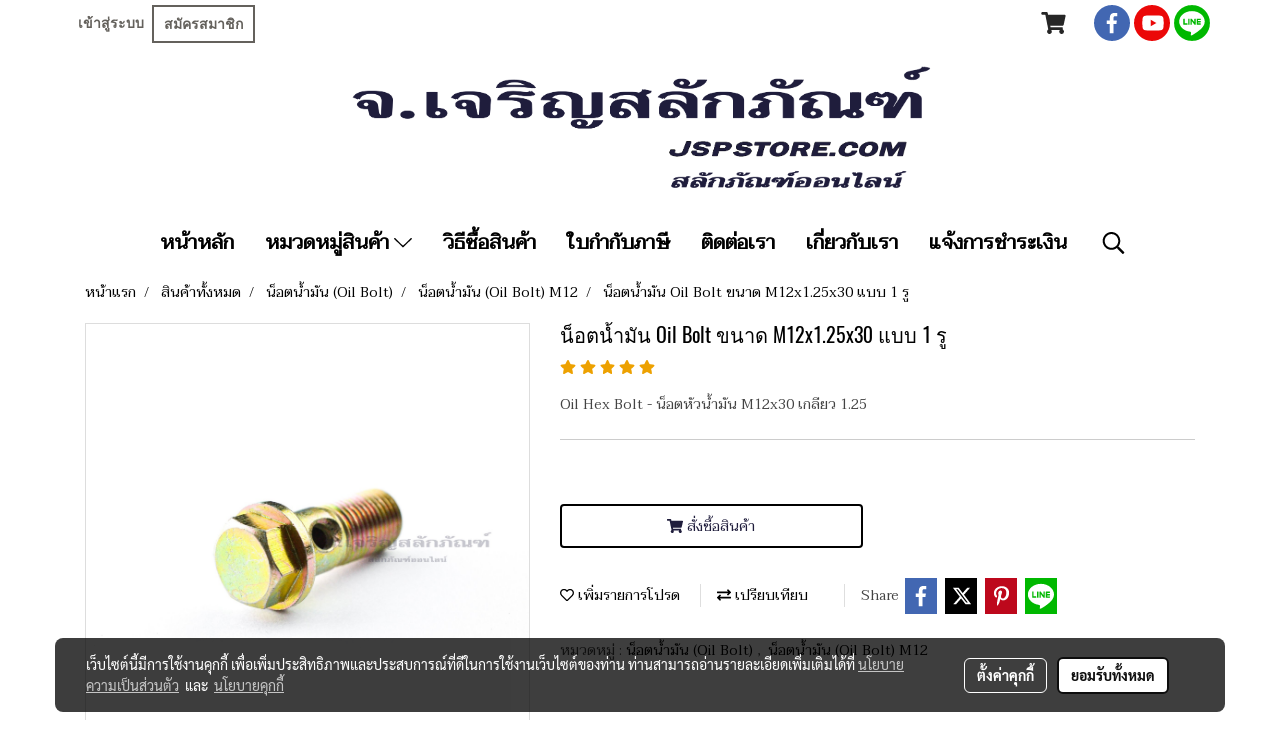

--- FILE ---
content_type: text/css
request_url: https://www.jspstore.com/customer-css/style_8O2RbUDmr.min.css?v=1769702482
body_size: 4881
content:
@-webkit-keyframes colorForgotBox{100%,0%{stroke:#FFF}40%{stroke:#FFF}66%{stroke:#FFF}80%,90%{stroke:#FFF}}@keyframes colorForgotBox{100%,0%{stroke:#FFF}40%{stroke:#FFF}66%{stroke:#FFF}80%,90%{stroke:#FFF}}.lockScroll{margin:0;height:100%;overflow:hidden}.boxLoading{position:fixed;top:0;left:0;right:0;bottom:0;z-index:99999;opacity:.3;background:;width:100vw;height:100vh}.boxLoading .loader{position:absolute;top:50%;left:50%;transform:translate3d(-50%,-50%,0);-webkit-transform:translate3d(-50%,-50%,0);-moz-transform:translate3d(-50%,-50%,0);-ms-transform:translate3d(-50%,-50%,0);margin:0}.boxLoading .path{-webkit-animation:dash 1.5s ease-in-out infinite,colorForgotBox 6s ease-in-out infinite;animation:dash 1.5s ease-in-out infinite,colorForgotBox 6s ease-in-out infinite}.card-bg{background:#FFF;border:1px solid rgba(0,0,0,.125);box-shadow:0 1px 1px rgba(0,0,0,.05);-webkit-box-shadow:0 1px 1px rgba(0,0,0,.05)}.card-bg hr{border-color:rgba(0,0,0,.125)}.card-only-bg{background:#FFF;border:1px solid rgba(0,0,0,.125);box-shadow:0 1px 1px rgba(0,0,0,.05);-webkit-box-shadow:0 1px 1px rgba(0,0,0,.05)}.card-bg p{color:rgba(0,0,0,.87)}.card-bg .p{color:rgba(0,0,0,.87)}.card-bg span{color:rgba(0,0,0,.87)}.card-bg label{color:rgba(0,0,0,.87)}.card-bg a{color:rgba(0,0,0,.87)}.card-bg a:hover{color:rgba(0,0,0,.87)!important}.card-bg h1{color:rgba(0,0,0,.87)}.card-bg h2{color:rgba(0,0,0,.87)}.card-bg h3{color:rgba(0,0,0,.87)}.card-bg h3:hover{color:rgba(0,0,0,.87)}.card-bg h4{color:rgba(0,0,0,.87)}.card-bg h5{color:rgba(0,0,0,.87)}.form-control{background:#FFF;color:rgba(0,0,0,.87);border-color:#CDCED2;box-shadow:inset 0 1px 1px rgba(0,0,0,.075);-webkit-box-shadow:inset 0 1px 1px rgba(0,0,0,.075)}.form-control:disabled{background:#CDCED2;color:#808080;border-color:#CDCED2;box-shadow:inset 0 1px 1px rgba(0,0,0,.075);-webkit-box-shadow:inset 0 1px 1px rgba(0,0,0,.075)}.form-control:focus{border-color:#A9A9A9;box-shadow:inset 0 1px 1px rgba(0,0,0,.075),0 0 8px rgba(169,169,169,.6);-webkit-box-shadow:inset 0 1px 1px rgba(0,0,0,.075),0 0 8px rgba(169,169,169,.6)}.has-error .form-control{border-color:rgba(169,68,66,1)!important;-webkit-box-shadow:inset 0 1px 1px rgba(0,0,0,.075)!important;box-shadow:inset 0 1px 1px rgba(0,0,0,.075)!important}.has-error .form-control:focus{border-color:rgba(169,68,66,1)!important;-webkit-box-shadow:inset 0 1px 1px rgba(0,0,0,.075),0 0 8px rgba(169,68,66,.6)!important;box-shadow:inset 0 1px 1px rgba(0,0,0,.075),0 0 8px rgba(169,68,66,.6)!important}.input-group .input-group-addon{background:#CDCED0;border-color:#CDCED2;color:rgba(0,0,0,.87)}.input-group-btn button{background:#CDCED0;border-color:#CDCED2;color:rgba(0,0,0,.87)}.input-group .input-group-btn button:hover{background:#e6e6e6}.help-block{color:#E45735}.theme-main .form-control.borderError{border-color:rgba(169,68,66,1)!important;-webkit-box-shadow:inset 0 1px 1px rgba(0,0,0,.075)!important;box-shadow:inset 0 1px 1px rgba(0,0,0,.075)!important}.theme-main .form-control.borderError:focus{border-color:rgba(169,68,66,1)!important;-webkit-box-shadow:inset 0 1px 1px rgba(0,0,0,.075),0 0 8px rgba(169,68,66,.6)!important;box-shadow:inset 0 1px 1px rgba(0,0,0,.075),0 0 8px rgba(169,68,66,.6)!important}.theme-main .borderError:not(.form-group){border:1px solid #E45735}.theme-main .divError{color:#E45735}::placeholder{color:rgba(0,0,0,.38)}::-webkit-input-placeholder{color:rgba(0,0,0,.38)}::-moz-placeholder{color:rgba(0,0,0,.38)}:-ms-input-placeholder{color:rgba(0,0,0,.38)}:-moz-placeholder{color:rgba(0,0,0,.38)}.form-control::placeholder{color:rgba(0,0,0,.38)}.form-control:-ms-input-placeholder{color:rgba(0,0,0,.38)}.form-control::-ms-input-placeholder{color:rgba(0,0,0,.38)}.theme-main ::-webkit-input-placeholder{color:rgba(0,0,0,.38)}.theme-main ::-moz-placeholder{color:rgba(0,0,0,.38)}.theme-main :-moz-placeholder{color:rgba(0,0,0,.38)}.theme-main .bootstrap-datetimepicker-widget th{color:rgba(0,0,0,.87)}.theme-main .bootstrap-datetimepicker-widget td{color:rgba(0,0,0,.54)}.theme-main .bootstrap-datetimepicker-widget td.old,.theme-main .bootstrap-datetimepicker-widget td.new{color:rgba(0,0,0,.38)}.theme-main .bootstrap-datetimepicker-widget .timepicker-hour,.theme-main .bootstrap-datetimepicker-widget .timepicker-minute{color:rgba(0,0,0,.87)}.theme-main .bootstrap-datetimepicker-widget [data-action]{color:rgba(0,0,0,.87)}.theme-main .bootstrap-datetimepicker-widget [data-action]:hover{color:rgba(0,0,0,.87)}.theme-main .bootstrap-datetimepicker-widget .active:hover{color:rgba(0,0,0,.87)}.theme-main .bootstrap-datetimepicker-widget.bottom:before{border-bottom:7px solid #CDCED2}.theme-main .bootstrap-datetimepicker-widget.bottom:after{border-bottom:7px solid #FFF}.theme-main .bootstrap-datetimepicker-widget.top:before{border-top:7px solid #CDCED2}.theme-main .bootstrap-datetimepicker-widget.top:after{border-top:7px solid #FFF}.theme-main .table>thead>tr>th{border-bottom:1px solid rgba(0,0,0,.125)}.theme-main table.dataTable.dtr-inline.collapsed>tbody>tr>td:first-child::before,.theme-main table.dataTable.dtr-inline.collapsed>tbody>tr>th:first-child::before{color:rgba(0,0,0,.87)}.theme-main .nav>li>a:hover,.theme-main .nav>li>a:focus{color:rgba(0,0,0,.87);background-color:rgba(0,0,0,.125)}.theme-main .btn-default{color:#e5e6e8;background-color:#424242;border-color:#222}.theme-main .btn-default:hover{color:#e5e6e8;background-color:#111;border-color:#030303}.theme-main .btn-default:active,.theme-main .btn-default.active,.theme-main .open>.dropdown-toggle.btn-default{color:#e5e6e8;background-color:#111;border-color:#030303}.theme-main .btnFacebook{background:#4468AF;color:#FFF}.theme-main .btnFacebook:hover{background:#1C3A79;color:#FFF}.theme-main .popover{background:#FFF;border:1px solid rgba(0,0,0,.125);box-shadow:0 1px 1px rgba(0,0,0,.05);-webkit-box-shadow:0 1px 1px rgba(0,0,0,.05)}.theme-main .popover.right>.arrow{border-right-color:rgba(0,0,0,.125)}.theme-main .popover.right>.arrow:after{border-right-color:#FFF}.alert-success .close{color:#3c763d!important}.alert-success .close:hover{color:#2F5B30!important}.theme-bg-2{background-color:rgba(0,0,0,.125)!important}.theme-text-1{color:rgba(0,0,0,.87)!important}.theme-text-3{color:rgba(0,0,0,.38)!important}.theme-text-danger{color:#E45735!important}.theme-border-danger{border:1px solid #E45735!important}.theme-bg-hover:hover{background-color:rgba(0,0,0,.125)!important}.theme-th-border{border-top:1px solid rgba(0,0,0,.125)!important;border-bottom:1px solid rgba(0,0,0,.125)!important}.theme-td-border{border-bottom:1px solid rgba(0,0,0,.125)!important}.theme-borderBottom:not(:last-child){border-bottom:1px solid rgba(0,0,0,.125)!important}.theme-borderRight{border-right:1px solid rgba(0,0,0,.125)!important}.breadcrumb-item+.breadcrumb-item::before{color:#000;font-size:14px}body{background-color:#fff}p,.p,body,h5,.h5{font-family:Taviraj,Tahoma;font-size:14px;color:#434343}h1,.h1{font-family:Oswald,Tahoma;font-size:20px;color:#000}h2,.h2{font-family:Oswald,Tahoma;font-size:20px;color:#000}h3,.h3{font-family:Oswald,Tahoma;font-size:18px;color:#0a45cf}h4,.h4{font-family:Oswald,Tahoma;font-size:18px;color:#0a45cf}.h3-hover:hover{color:#1f1d3c;}a,.a{font-family:Taviraj,Tahoma;font-size:14px;color:#000}a:hover,.a:hover{color:#000}.price{color:#f00!important}.ff-h1{font-family:Oswald,Tahoma!important}.fs-h1{font-size:20px!important}.fc-h1{color:#000!important}.ff-h2{font-family:Oswald,Tahoma!important}.fs-h2{font-size:20px!important}.fc-h2{color:#000!important}.ff-h3{font-family:'',Tahoma!important}.fs-h3{font-size:px!important}.fc-h3{color:#0a45cf!important}.fc-h3-hover:hover{color:#1f1d3c!important}.ff-h4{font-family:Oswald,Tahoma!important}.fs-h4{font-size:18px!important}.fc-h4{color:#0a45cf!important}.ff-p{font-family:Taviraj,Tahoma!important}.fs-p{font-size:14px!important}.fc-p{color:#434343!important}.ff-a{font-family:Taviraj,Tahoma!important}.fs-a{font-size:14px!important}.fc-a{color:#000!important}.fc-a-hover:hover{color:#000!important}.ff-price{font-family:Roboto,Tahoma!important}.fs-price{font-size:18px!important}.fc-price{color:#f00!important}.fs-priceOld{font-size:14px!important;margin:0;opacity:.5}.fs-priceOld2{font-size:14px!important}.fs-priceOld2 s{margin:0;opacity:.5}.fs-priceMember{font-size:14px!important}.btn{border-width:2px;border-radius:4px;font-family:Taviraj,Tahoma;background-image:none;font-size:14px}.btn-style{color:#1f1d3c;background-color:#fff;border-color:#000}.btn-style:hover.btn-style:hover,.btn-style:focus,.btn-style:active{color:#fff;background-color:#1f1d3c;border-color:#000}.btn-style-o{color:#fff;background-color:#1f1d3c;border:1px solid#ffffff}.btn-style-o:hover.btn-style-o:hover,.btn-style-o:focus,.btn-style-o:active{color:#1f1d3c;background-color:#fff;border:1px solid#1f1d3c}#top-bar{background:#fff}div#navbarNavDropdown{background-color:#fff}#topZone,.headerMobile>#topZone>#top-area,.sps--blw nav #top-sticky{background-color:#fff}#side-area{background-color:}@media only screen and (max-width:767px){#side-area{padding-bottom:0!important;margin-bottom:0!important}}#footer-area{padding:40px 0 10px 0}#footer-bar{padding:10px 0}#footer-bar #statcounter{margin-top:10px}.divFooterSocial{margin:10px 0!important}.divFooterSocial a{}.divFooterLine{margin:10px 0!important}.footerZone{background-color:transparent;background-image:url(https://image.makewebcdn.com/makeweb/m_1920x0/8O2RbUDmr/BA%2Fmitu_4.jpg?v=202405291424);background-repeat:no-repeat;background-position-x:50%;background-position-y:50%;-webkit-background-size:cover;-moz-background-size:cover;-o-background-size:cover;background-size:cover}#footer-bar{background:#0c343d}#body-area{padding:0}.img-logo{height:152px;width:600px;display:inline-block!important;vertical-align:middle}@media only screen and (max-width:1024px){.img-logo{width:auto;height:auto}}.colorFacebookBG{background:#4267b2;color:transparent;border-radius:50%}.colorFacebook{color:#fff}.facebookSocial:hover .colorFacebook{color:#fff}.facebookSocial:hover .colorFacebookBG{background:#4267b2;color:transparent;filter:brightness(130%)}.colorTwitterBG{background:#242424;color:transparent;border-radius:50%}.colorTwitter{color:#fff}.twitterSocial:hover .colorTwitterBG{background:#656565;color:transparent;filter:brightness(130%)}.twitterSocial:hover .colorTwitter{color:#fff}.colorInstagramBG{background:radial-gradient(circle at 30% 107%,#fdf497 0,#fdf497 5%,#fd5949 45%,#d6249f 60%,#285AEB 90%);color:transparent;border-radius:50%}.colorInstagram{color:#fff}.instagramSocial:hover .colorInstagramBG{background:radial-gradient(circle at 30% 107%,#fdf497 0,#fdf497 5%,#fd5949 45%,#d6249f 60%,#285AEB 90%);color:transparent;filter:brightness(130%)}.instagramSocial:hover .colorInstagram{color:#fff}.colorGoogleplusBG{background:#db4437;color:transparent;border-radius:50%}.colorGoogleplus{color:#fff}.googleplusSocial:hover .colorGoogleplusBG{background:#db4437;color:transparent;filter:brightness(130%)}.googleplusSocial:hover .colorGoogleplus{color:#fff}.colorYoutubeBG{background:#eb0808;color:transparent;border-radius:50%}.colorYoutube{color:#fff}.youtubeSocial:hover .colorYoutubeBG{background:#eb0808;color:transparent;filter:brightness(130%)}.youtubeSocial:hover .colorYoutube{color:#fff}.colorPinterestBG{background:#BD081C;color:transparent;border-radius:50%}.colorPinterest{color:#fff}.pinterestSocial:hover .colorPinterestBG{background:#BD081C;color:transparent;filter:brightness(130%)}.pinterestSocial:hover .colorPinterest{color:#fff}.colorLineBG{background:#00b800;color:transparent;border-radius:50%}.colorLine{color:#FFF}.LineSocial:hover .colorLine{color:#FFF}.LineSocial:hover .colorLineBG{background:#00b800;color:transparent;filter:brightness(130%)}.colorwhatappBG{color:#26D267}.colorwhatapp{color:#FFF}.whatappSocial:hover .colorwhatapp{color:#FFF}.whatappSocial:hover .colorwhatappBG{color:#5FE291}.colorWechatBG{color:#00BC0C}.colorWechat{color:#FFF}.wechatSocial:hover .colorWechat{color:#FFF}.wechatSocial:hover .colorWechatBG{color:#38ca42}div#imgSprMember:before{content:""}.member-nav{display:-webkit-flex;display:-moz-box;display:flex;-webkit-align-items:center;-moz-box-align:center;align-items:center}a#txtLoginMember{font-family:'Roboto'!important;font-weight:bold!important;font-style:normal!important;color:#64615C;font-size:14px;text-transform:uppercase}a#txtRegisMember{font-family:'Roboto'!important;font-weight:bold!important;font-style:normal!important;border:2px solid #64615C;border-radius:0;color:#64615C;font-size:14px;background:transparent none repeat scroll 0 0;text-transform:uppercase;line-height:normal;padding:6px 10px}a#txtLoginMember:hover{color:#B1A89F}a#txtRegisMember:hover{background:transparent none repeat scroll 0 0;border:2px solid #B1A89F;color:#B1A89F}a#txtMember{font-family:'Roboto'!important;font-weight:bold!important;font-style:normal!important;color:#64615C;font-size:14px}a#txtMemberLogout{font-family:'Roboto'!important;font-weight:bold!important;font-style:normal!important;color:#64615C;font-size:14px;text-transform:uppercase}a#txtMember:hover{color:#B1A89F}a#txtMemberLogout:hover{color:#B1A89F}div#imgSprMemberLoged:before{color:#64615C;font-size:14px;content:"|"}a#txtRegisMember>svg{display:none}a#txtLoginMember>svg{display:none}a#txtMemberLogout>svg{display:none}.topwidget-lang a{text-decoration:none;font-size:px!important;color:!important;font-family:''!important;font-weight:normal!important;font-style:normal!important}#chooseLanguage:hover{color:!important;text-decoration:none}a.wishlist-nav{display:inline-block}.puIconsWishlist{color:#262626!important}.puIconsWishlist:hover{color:#AEAEAE!important}a.cart-nav{display:inline-block;margin-right:15px}.puIconsCart{color:#262626!important}.puIconsCart:hover{color:#AEAEAE!important}.widgetCartNumber{color:#FFF!important;background-color:#F00}nav span.fa-layers.fa-fw>i.navbar-fa2+span.widgetCartNumber{display:none}nav span.fa-layers.fa-fw>svg.navbar-fa2+span.widgetCartNumber{display:inline-block}.navbar-toggler{border:1px solid transparent!important;background-color:#fff!important}.navbar-toggler:hover{border:1px solid transparent!important;background-color:#fff!important}.navbar-toggler .hamburger-inner,.navbar-toggler .hamburger-inner::before,.navbar-toggler .hamburger-inner::after{background-color:#000!important}.navbar-toggler:hover .hamburger-inner,.navbar-toggler:hover .hamburger-inner::before,.navbar-toggler:hover .hamburger-inner::after{background-color:#9ac727!important}.btnCloseMenu.hamburger.hamburger--squeeze .hamburger-inner,.btnCloseMenu.hamburger.hamburger--squeeze .hamburger-inner::before,.btnCloseMenu.hamburger.hamburger--squeeze .hamburger-inner::after{background-color:#000!important}@media (max-width:1024px){.topwidget-menu>ul.navbar-topmenu.navbar-nav>li.nav-item>a{padding-left:5px;padding-right:5px}#navbarNavDropdown{background-color:#fff!important}.nav-item.dropdown.more.hidden{display:none}}@media only screen and (min-width:1025px){#topmenuNavBasic .topmenu_li_lv2.dropdown.dropdown-submenu:hover>a{background-color:#FFF!important}}@media only screen and (max-width:1024px){#topmenuNavBasic .topmenu_li_lv2.dropdown.dropdown-submenu:hover>a{background-color:#FFF}}ul.navbar-topmenu.navbar-nav>li.nav-item>a{background-color:#fff!important}ul.navbar-topmenu.navbar-nav>li.nav-item:hover>a{background-color:#fff!important}@media only screen and (min-width:1025px){ul.navbar-topmenu.navbar-nav>li.nav-item:not(:last-child){border-right:1px solid transparent}}@media only screen and (max-width:1024px){ul.navbar-topmenu.navbar-nav>li.nav-item:not(:last-child){border-bottom:1px solid transparent}}ul.navbar-topmenu.navbar-nav>li.nav-item>a.nav-link{padding:9px 15px;font-size:20px;font-family:Taviraj;color:#000;font-weight:bold;font-style:normal}ul.navbar-topmenu.navbar-nav>li.nav-item:hover>a.nav-link{color:#9ac727}ul.navbar-topmenu.navbar-nav li{position:relative}ul.navbar-topmenu.navbar-nav ul{border-radius:0;border:0}ul.navbar-topmenu.navbar-nav ul ul{left:100%;top:0;border-radius:0;border:0}@media only screen and (min-width:1025px){ul.navbar-topmenu.navbar-nav>li.nav-item:hover>.dropdown-menu{display:block!important}ul.navbar-topmenu.navbar-nav>li.nav-item>ul.dropdown-menu li:hover>.dropdown-menu{display:block!important}}ul.navbar-topmenu.navbar-nav>li.nav-item>ul.dropdown-menu li{border-top:1px solid #fff}ul.navbar-topmenu.navbar-nav>li.nav-item>ul.dropdown-menu li:first-child{border:0}ul.navbar-topmenu{min-width:14rem}ul.navbar-topmenu.navbar-nav>li.nav-item>ul.dropdown-menu li>a{background-color:#FFF!important}ul.navbar-topmenu.navbar-nav>li.nav-item>ul.dropdown-menu li:hover>a{background-color:#FFF!important}ul.navbar-topmenu.navbar-nav>li.nav-item>ul.dropdown-menu li>a{font-size:16px;font-family:Taviraj;color:#000;font-weight:normal;font-style:normal}ul.navbar-topmenu.navbar-nav>li.nav-item>ul.dropdown-menu li:hover>a{color:#20124d}#topmenuonpage{background-color:#fff!important;color:#9ac727!important}#topmenusubonpage{background-color:#FFF!important;color:#20124d!important}#topmenuNavBasic>li>a:focus{background-color:#fff}#topmenuNavBasic a{line-height:24px;color:#000;display:block;margin:0;padding:9px 15px;text-align:center;font-size:20px!important;font-family:'Taviraj'!important;font-weight:bold!important;font-style:normal!important;text-decoration:none!important}#topmenuNavBasic .topmenu_li_lv1{background-color:#fff!important}#topmenuNavBasic .topmenu_li_lv1>a:focus{background-color:#fff!important;color:#000!important}#topmenuNavBasic .topmenu_li_lv1>a:hover{background-color:#fff!important;color:#9ac727!important}#topmenuNavBasic ul li:hover a,#topmenuNavBasic li:hover li a{background-color:#FFF;border:0;color:#000;margin:0;font-size:16px!important;font-family:'Taviraj'!important;font-weight:normal!important;font-style:normal!important;text-decoration:none!important}#topmenuNavBasic .topmenu_li_lv1.dropdown.open{color:#000!important;background-color:#fff!important}#topmenuNavBasic .topmenu_li_lv1.dropdown.open>a{color:#9ac727!important;background-color:#fff!important}#topmenuNavBasic .topmenu_li_lv1.dropdown.open>a:hover{color:#9ac727!important}#topmenuNavBasic .topmenu_li_lv2>a{padding-right:25px;background-color:#FFF;color:#000;font-size:16px!important;font-family:'Taviraj'!important;font-weight:normal!important;font-style:normal!important;text-decoration:none!important}#topmenuNavBasic .topmenu_li_lv2:hover>a{background-color:#FFF!important;color:#20124d!important}#topmenuNavBasic .topmenu_li_lv2.dropdown.dropdown-submenu>a{background-color:#FFF}#topmenuNavBasic ul{background-color:#FFF!important;border:0;margin:0;padding:0;border-radius:0;border-collapse:separate;border-spacing:0}#topmenuNavBasic ul li{border-top:1px solid #fff;float:none;margin:0;padding:0}#topmenuNavBasic>.topmenuLg>.alv1{border-right:none}@media only screen and (min-width:1200px){#topmenuNavBasic ul{position:absolute;min-width:150px;width:auto}#topmenuNavBasic .alv1{border-right:1px solid transparent}}@media only screen and (max-width:1199px){#topmenuNavBasic .topmenu_li_lv1{border-bottom:1px solid transparent}}.productWidget .itemInner{background:transparent}.productWidget .productImage{background:transparent}.productWidget .thumbnail{background:transparent}.col-flash-clock .txt-flsale{display:inline-block;font-size:25px;vertical-align:middle;margin-right:25px}.col-flash-clock .remain-clock{font-size:1.3em;vertical-align:middle;font-family:Sarabun,Tahoma!important}.col-flash-clock .wrap-time{display:inline-flex;vertical-align:middle}.col-flash-clock .fsui-time{color:#fff;font-size:20px;padding:3px;background-color:#000;border-radius:3px;margin:3px 3px;line-height:17px;width:34px}.col-flash-clock .sapper{line-height:26px;font-size:16px}@media (max-width:767px){.col-flash-clock .txt-flsale{font-size:16px;display:inline-block;margin-left:5px;line-height:28px}.col-flash-clock .txt-flsale-be{color:#EC0E00;font-size:18px}.col-flash-clock .remain-clock{display:inline-block;font-size:15px;vertical-align:middle;font-family:Sarabun,Tahoma!important}.col-flash-clock .fsui-time{color:#fff;font-size:13px;padding:3px;background-color:#000;border-radius:3px;margin:3px 3px;line-height:17px}}.contentWidget .item .rounded{background:#FFF none repeat scroll 0 0;border:1px solid #D1D1D1}.contentWidget .contentImage{background:#FFF none repeat scroll 0 0}.galleryList1 .show:hover .card-title{color:#1f1d3c}.galleryList1 #waterfall .show .card-title:not(:empty){background:#FFF none repeat scroll 0 0!important}.galleryList1 .pin:hover{box-shadow:0 2px 20px 0 rgba(0,0,0,.25),0px 2px 3px 0 rgba(0,0,0,.25)}.galleryList1 .pin,.albumRelate1 .albumWidget .thumbnail{background:#FFF none repeat scroll 0 0!important;border:1px #D1D1D1}.photosList1 .pin:hover{box-shadow:0 2px 20px 0 rgba(0,0,0,.25),0px 2px 3px 0 rgba(0,0,0,.25)}.photosList1 .pin,.albumRelate1 .albumWidget .thumbnail{background:#FFF none repeat scroll 0 0!important;border:1px #D1D1D1}.card-contact-bg{background:#FFF;border:1px solid rgba(0,0,0,.125);box-shadow:0 1px 1px rgba(0,0,0,.05);-webkit-box-shadow:0 1px 1px rgba(0,0,0,.05)}#formContactSendBody .themeContactusBody{background-color:#FFF!important;background-image:none;border:1px solid #CDCED2;box-shadow:inset 0 1px 1px rgba(0,0,0,.075);-webkit-box-shadow:inset 0 1px 1px rgba(0,0,0,.075);color:rgba(0,0,0,.87)}#formContactSendBody .themeContactusBody:focus{border:1px solid #A9A9A9;box-shadow:inset 0 1px 1px rgba(0,0,0,.075),0 0 8px rgba(169,169,169,.6);-webkit-box-shadow:inset 0 1px 1px rgba(0,0,0,.075),0 0 8px rgba(169,169,169,.6)}#formContactSendBody ::-webkit-input-placeholder{color:rgba(0,0,0,.38)}#formContactSendBody ::-moz-placeholder{color:rgba(0,0,0,.38)}#formContactSendBody :-ms-input-placeholder{color:rgba(0,0,0,.38)}#formContactSendBody :-moz-placeholder{color:rgba(0,0,0,.38)}#formContactSend .form-control{background-color:#FFF!important;background-image:none;border:1px solid #CDCED2;box-shadow:inset 0 1px 1px rgba(0,0,0,.075);-webkit-box-shadow:inset 0 1px 1px rgba(0,0,0,.075);color:rgba(0,0,0,.87)}#formContactSend .form-control:focus{border:1px solid #A9A9A9;box-shadow:inset 0 1px 1px rgba(0,0,0,.075),0 0 8px rgba(169,169,169,.6);-webkit-box-shadow:inset 0 1px 1px rgba(0,0,0,.075),0 0 8px rgba(169,169,169,.6)}#formContactSend ::-webkit-input-placeholder{color:rgba(0,0,0,.38)}#formContactSend ::-moz-placeholder{color:rgba(0,0,0,.38)}#formContactSend :-ms-input-placeholder{color:rgba(0,0,0,.38)}#formContactSend :-moz-placeholder{color:rgba(0,0,0,.38)}#formContactSendBody .has-error .themeContactusBody{border:1px solid rgba(169,68,66,1);-webkit-box-shadow:inset 0 1px 1px rgba(0,0,0,.075);box-shadow:inset 0 1px 1px rgba(0,0,0,.075)}#formContactSendBody .has-error .themeContactusBody:focus{border:1px solid rgba(169,68,66,1);-webkit-box-shadow:inset 0 1px 1px rgba(0,0,0,.075),0 0 6px rgba(169,68,66,.6);box-shadow:inset 0 1px 1px rgba(0,0,0,.075),0 0 6px rgba(169,68,66,.6)}#formContactSend .has-error .form-control{border:1px solid rgba(169,68,66,1);-webkit-box-shadow:inset 0 1px 1px rgba(0,0,0,.075);box-shadow:inset 0 1px 1px rgba(0,0,0,.075)}#formContactSend .has-error .form-control:focus{border:1px solid rgba(169,68,66,1);-webkit-box-shadow:inset 0 1px 1px rgba(0,0,0,.075),0 0 6px rgba(169,68,66,.6);box-shadow:inset 0 1px 1px rgba(0,0,0,.075),0 0 6px rgba(169,68,66,.6)}.aOpenSearchIcon,.aCloseSearchIcon{font-size:24px;color:#000}.aOpenSearchIcon:hover,.aCloseSearchIcon:hover{color:#f00;cursor:pointer}.toTop-social{bottom:90px!important}.toTop-chatcone{right:95px!important}.navbar{border:0}.navbar-default{background-color:transparent}.divider>.dividerLine{border-top:1px transparent}.divider>.dividerLine:not(:first-child){border-top:1px solid #CCC}.dividerFix{border-top:1px solid #CCC}.contactMenu{padding:0;margin:0}.contactMenu>li{display:block}.contactMenu>li>a{color:#fff;display:block;font-size:12px;line-height:35px;padding:0 5px;text-decoration:none;transition:opacity .2s ease-out 0s}.userMenu{padding:0;margin:0}.userMenu>li{display:inline-block}.userMenu>li>a{color:#000;display:block;font-size:12px;line-height:35px;padding:0 5px;text-decoration:none;transition:opacity .2s ease-out 0s}.btnCart{display:inherit}.navbar{margin-bottom:0}.padding-0x{padding:0!important}.margin-0x{margin:0!important}.padding-15x{padding:0 15px!important}.padding-5x{padding:5px}.padding-10x{padding:10px}.margin-5x{margin:5px}.margin-10x{margin:10px}.margin-20x{margin:20px}.thumbnail{padding:0;margin-bottom:0}.valign-center{display:flex;align-items:center}.productImage{height:200px;overflow:hidden}.contactMenu>li>a{padding:0 10px;font-size:14px}.userMenu>li>a{padding:0 10px;font-size:14px}.thumbnail{width:auto;overflow:hidden}.navbar-header,.navbar-collapse{}.navbar-layout1 .navbar{border:0;min-height:172px}.navbar-layout1 .navbar .navbar-brand p{margin:0;padding:0}.navbar-layout1 .navbar .nav.pull-right{margin-left:10px;margin-right:0;line-height:172px}.cart-nav{font-family:tahoma!important;font-size:22px!important}.pageCompareProduct .theme-main .table-responsive{font-size:16px;font-family:"Open Sans",Tahoma!important}.pageCompareProduct .theme-main a{font-family:"Open Sans",Tahoma!important;font-size:16px}.theme-font{font-size:16px;font-family:"Open Sans",Tahoma!important}.theme-font h1{font-size:26px;font-family:"Open Sans",Tahoma!important}.theme-font h3{font-size:20px;font-family:"Open Sans",Tahoma!important}.theme-font p,.theme-font span,.theme-font a{font-size:16px;font-family:"Open Sans",Tahoma!important}.theme-font a:hover{color:rgba(0,0,0,.38)}.memberMenu li.active{background-color:#fff}.memberMenu li.active p{color:#1f1d3c;font-weight:600}a[data-mce-href]{font-size:inherit;font-family:inherit}.titleSidemenu{margin-bottom:10px;padding-bottom:10px;color:#000!important;font-size:18px!important;font-family:'Roboto'!important;font-weight:normal!important;font-style:normal!important;text-decoration:none!important}.ulSidemenu_lv1{list-style:outside none none;padding-left:0}.aSidemenulv1{padding-left:10px;display:block;padding-top:3px;padding-bottom:3px;color:#000!important;font-size:16px!important;font-family:'Open Sans'!important;font-weight:normal!important;font-style:normal!important;text-decoration:none!important;background-color:transparent!important}.aSidemenulv1:hover{color:#000!important;text-decoration:underline!important;background-color:transparent!important}.ulSidemenu_lv1 .ulSidemenu_lv2,.ulSidemenu_lv1 .ulSidemenu_lv3,.ulSidemenu_lv1 .ulSidemenu_lv4{list-style:outside none none;padding-left:0}.aSidemenulv2{padding-left:35px;display:block;padding-top:0;padding-bottom:0;color:#000!important;font-size:16px!important;font-family:'Open Sans'!important;font-weight:normal!important;font-style:normal!important;text-decoration:none!important;background-color:transparent!important}.aSidemenulv2:hover{color:#000!important;text-decoration:underline!important;background-color:transparent!important}.aSidemenulv3{padding-left:60px;padding-top:0;padding-bottom:0;display:block;color:#000!important;font-size:16px!important;font-family:'Open Sans'!important;font-weight:normal!important;font-style:normal!important;text-decoration:none!important;background-color:transparent!important}.aSidemenulv3:hover{color:#000!important;text-decoration:underline!important;background-color:transparent!important}.aSidemenulv4{padding-left:85px;padding-top:0;padding-bottom:0;display:block;color:#000!important;font-size:16px!important;font-family:'Open Sans'!important;font-weight:normal!important;font-style:normal!important;text-decoration:none!important;background-color:transparent!important}.aSidemenulv4:hover{color:#000!important;text-decoration:underline!important;background-color:transparent!important}#footermenu-head_1{padding:5px 0}#footermenu-head_2{padding:5px 0}#footermenu-head_3{padding:5px 0}#footermenu-head_4{padding:5px 0}.footerTopic{padding:8px 0;color:#64615C;font-size:22px;font-weight:bold!important;font-family:'Roboto'!important;text-transform:uppercase}.li-footer-sub{list-style-type:none;padding:5px 0}.li-footer-sub a{font-size:15px;font-weight:normal;font-family:'Roboto'!important;font-weight:normal!important;color:#64615C;text-decoration:none;text-transform:uppercase}.li-footer-sub a:hover{color:#B1A89F}.ul-footermenu-sub{margin-top:5px;padding-left:0;line-height:18px}